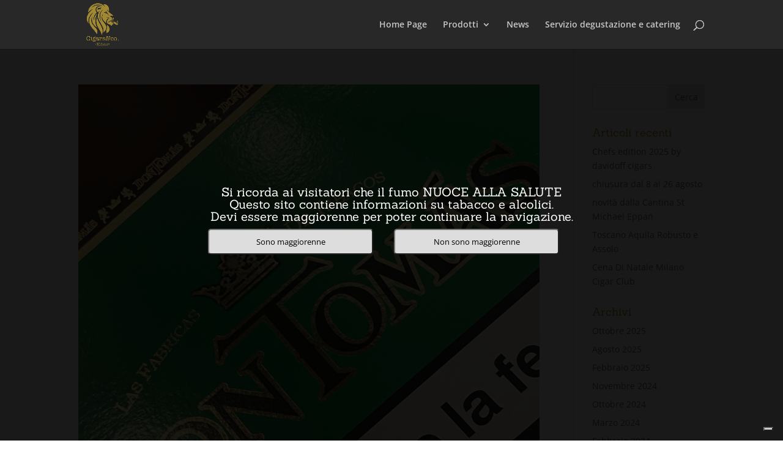

--- FILE ---
content_type: application/javascript; charset=utf-8
request_url: https://cs.iubenda.com/cookie-solution/confs/js/85882789.js
body_size: -290
content:
_iub.csRC = { showBranding: false, publicId: '8677baf8-6db6-11ee-8bfc-5ad8d8c564c0', floatingGroup: false };
_iub.csEnabled = true;
_iub.csPurposes = [4,3,1];
_iub.cpUpd = 1641312054;
_iub.csT = 0.025;
_iub.googleConsentModeV2 = true;
_iub.totalNumberOfProviders = 12;


--- FILE ---
content_type: text/javascript
request_url: https://usercontent.one/wp/www.cigarsandco.it/wp-content/plugins/easy-age-verifier/lib/assets/js/verifier.js?media=1683212046?ver=1769243215
body_size: 1247
content:
//For the max value of the input in the age form
taseavCurrDate = new Date();
var taseavWrapper = jQuery('#taseav-age-verify');
var verifier = new EavVerifier();

/**
 * Gets the verifier form when the site loads
 */
jQuery(document).ready(function(){
  verifier.getForm();
});

/**
 * Parses and grabs the submitted age from the visitor
 *
 * @constructor
 */
function EavAge(){

  /**
   * Gets the the age of a value from a specified date of birth
   *
   * @returns Age|False
   */
  this.getAge = function(dob){
    var result;
    var submittedDob = new Date(dob).getTime();
    if(submittedDob){
      var ageDifMs = Date.now() - submittedDob;
      var ageDate = new Date(ageDifMs);
      result = Math.abs(ageDate.getUTCFullYear() - 1970);
    }
    else{
      result = false;
    }
    return result;
  },

    /**
     * Stores the submitted age as a cookie
     *
     * @returns the cookie value
     */
    this.storeAsCookie = function(){
      var result = this.getSubmittedValue();
      if(!eav.isCustomizer){
        document.cookie = "eav_age=" + result + ";" + eav.cookieParameters;
      }
      else{
        console.log("Since the age confirmation was executed in the WordPress customizer, the cookie was not saved");
      }
      return result;
    },

    /**
     * gets the date of birth, or age confirmation from the submitted form
     *
     * @returns the submitted form value
     */
    this.getSubmittedValue = function(){
      var wrapper = jQuery('#taseav-age-verify');
      var result;
      if(eav.formType == 'eav_enter_age'){
        dob = this.parseDob();
        result = this.getAge(dob);
      }
      if(eav.formType == 'eav_confirm_age'){
        result = wrapper.find('input[selected="selected"]').attr('name');
      }
      return result;
    },

    /**
     * Parses the date of birth value from the enter age verifier form
     *
     * @returns {string}
     */
    this.parseDob = function(){
      var wrapper = jQuery('#taseav-age-verify');
      var month = wrapper.find('input[name="month"]').val();
      var day = wrapper.find('input[name="day"]').val();
      var year = wrapper.find('input[name="year"]').val();
      if(month < 10){
        month = "0" + month;
      }
      if(day < 10){
        day = "0" + day;
      }
      return year + "-" + month + "-" + day;
    }
}

/**
 * Checks the submitted age against the specified verifications
 *
 * @param age
 * @constructor
 */
function EavVerification(age){
  this.age = age;

  /**
   * Checks if the verification failed. Returns true if so
   *
   * @returns boolean
   */
  this.failed = function(){
    var visitorAge = this.age.getSubmittedValue();
    if(eav.formType == 'eav_enter_age'){
      ageToCheck = eav.verification.minAge;
      return (visitorAge < ageToCheck);
    }
    else{
      return (visitorAge == 'underAge');
    }
  }
}

/**
 * Builds the form, and executes actions
 *
 * @constructor
 */
function EavVerifier(){
  this.age = new EavAge();
  this.verification = new EavVerification(this.age);

  this.doActions = function(){
    if(this.verification.failed() == true){
      alert(eav.underageMessage);
      if(!eav.isCustomizer){
        history.back();
      }
    }
    else{
      verifier.age.storeAsCookie();
      jQuery('#taseav-age-verify').remove();
    }
  },

    this.buildForm = function(wrapper){
      if(!wrapper){
        wrapper = taseavWrapper;
      }
      wrapper.find('form').submit(function(e){
        e.preventDefault();
      });
      //Disables mouse-wheel when gallery is open
      wrapper.bind("mousewheel",function(){
        return false;
      });

      if(eav.formType == 'eav_confirm_age'){
        wrapper.find('input[type=submit]').click(function(){
          jQuery("input[type=submit]",jQuery(this).parents("form")).removeAttr("selected");
          jQuery(this).attr("selected","true");
        });
      }

      wrapper.submit(function(){
        verifier.doActions();
      });
    };

  /**
   * Gets the form
   * @returns {boolean}
   */
  this.getForm = function(){
    if(eav.verificationFailed){
      jQuery("body").prepend(eav.template);
      var taseavWrapper = jQuery('#taseav-age-verify');
      verifier.buildForm(taseavWrapper);
      return true;
    }
    return false;
  }
}